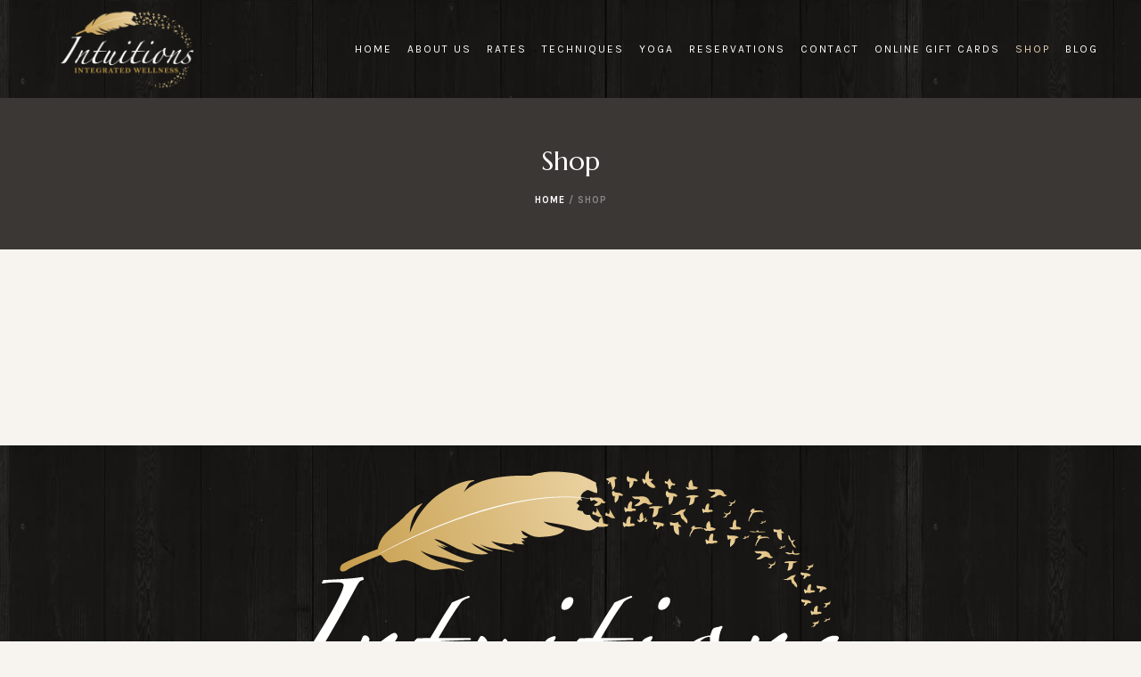

--- FILE ---
content_type: text/html; charset=UTF-8
request_url: https://intuitionsmassage.com/shop?add-to-cart=14377
body_size: 8539
content:
<!DOCTYPE html>
<html lang="en-US" class="cmsmasters_html">
<head>
<meta charset="UTF-8" />
<meta name="viewport" content="width=device-width, initial-scale=1, maximum-scale=1" />
<meta name="format-detection" content="telephone=no" />
<link rel="profile" href="https://gmpg.org/xfn/11" />
<link rel="pingback" href="https://intuitionsmassage.com/xmlrpc.php" />
<meta name='robots' content='index, follow, max-image-preview:large, max-snippet:-1, max-video-preview:-1' />

	<!-- This site is optimized with the Yoast SEO plugin v26.8 - https://yoast.com/product/yoast-seo-wordpress/ -->
	<title>Shop - Intuitions Integrated Wellness</title>
	<link rel="canonical" href="https://intuitionsmassage.com/shop" />
	<meta property="og:locale" content="en_US" />
	<meta property="og:type" content="article" />
	<meta property="og:title" content="Shop - Intuitions Integrated Wellness" />
	<meta property="og:url" content="https://intuitionsmassage.com/shop" />
	<meta property="og:site_name" content="Intuitions Integrated Wellness" />
	<meta name="twitter:card" content="summary_large_image" />
	<script type="application/ld+json" class="yoast-schema-graph">{"@context":"https://schema.org","@graph":[{"@type":"WebPage","@id":"https://intuitionsmassage.com/shop","url":"https://intuitionsmassage.com/shop","name":"Shop - Intuitions Integrated Wellness","isPartOf":{"@id":"https://intuitionsmassage.com/#website"},"datePublished":"2020-01-31T19:28:19+00:00","breadcrumb":{"@id":"https://intuitionsmassage.com/shop#breadcrumb"},"inLanguage":"en-US","potentialAction":[{"@type":"ReadAction","target":["https://intuitionsmassage.com/shop"]}]},{"@type":"BreadcrumbList","@id":"https://intuitionsmassage.com/shop#breadcrumb","itemListElement":[{"@type":"ListItem","position":1,"name":"Home","item":"https://intuitionsmassage.com/"},{"@type":"ListItem","position":2,"name":"Shop"}]},{"@type":"WebSite","@id":"https://intuitionsmassage.com/#website","url":"https://intuitionsmassage.com/","name":"Intuitions Integrated Wellness","description":"Relax, Unwind, &amp; Let Go","potentialAction":[{"@type":"SearchAction","target":{"@type":"EntryPoint","urlTemplate":"https://intuitionsmassage.com/?s={search_term_string}"},"query-input":{"@type":"PropertyValueSpecification","valueRequired":true,"valueName":"search_term_string"}}],"inLanguage":"en-US"}]}</script>
	<!-- / Yoast SEO plugin. -->


<link rel='dns-prefetch' href='//fonts.googleapis.com' />
<link rel="alternate" type="application/rss+xml" title="Intuitions Integrated Wellness &raquo; Feed" href="https://intuitionsmassage.com/feed" />
<link rel="alternate" type="application/rss+xml" title="Intuitions Integrated Wellness &raquo; Comments Feed" href="https://intuitionsmassage.com/comments/feed" />
<link rel="alternate" title="oEmbed (JSON)" type="application/json+oembed" href="https://intuitionsmassage.com/wp-json/oembed/1.0/embed?url=https%3A%2F%2Fintuitionsmassage.com%2Fshop" />
<link rel="alternate" title="oEmbed (XML)" type="text/xml+oembed" href="https://intuitionsmassage.com/wp-json/oembed/1.0/embed?url=https%3A%2F%2Fintuitionsmassage.com%2Fshop&#038;format=xml" />
<style id='wp-img-auto-sizes-contain-inline-css' type='text/css'>
img:is([sizes=auto i],[sizes^="auto," i]){contain-intrinsic-size:3000px 1500px}
/*# sourceURL=wp-img-auto-sizes-contain-inline-css */
</style>
<style id='wp-emoji-styles-inline-css' type='text/css'>

	img.wp-smiley, img.emoji {
		display: inline !important;
		border: none !important;
		box-shadow: none !important;
		height: 1em !important;
		width: 1em !important;
		margin: 0 0.07em !important;
		vertical-align: -0.1em !important;
		background: none !important;
		padding: 0 !important;
	}
/*# sourceURL=wp-emoji-styles-inline-css */
</style>
<link rel='stylesheet' id='ayvpp-style-css' href='https://intuitionsmassage.com/wp-content/plugins//automatic-video-posts/css/style.css?ver=4.0' type='text/css' media='all' />
<link rel='stylesheet' id='wpos-font-awesome-css' href='https://intuitionsmassage.com/wp-content/plugins/wp-testimonial-with-widget/assets/css/font-awesome.min.css?ver=3.5.6' type='text/css' media='all' />
<link rel='stylesheet' id='wpos-slick-style-css' href='https://intuitionsmassage.com/wp-content/plugins/wp-testimonial-with-widget/assets/css/slick.css?ver=3.5.6' type='text/css' media='all' />
<link rel='stylesheet' id='wtwp-public-css-css' href='https://intuitionsmassage.com/wp-content/plugins/wp-testimonial-with-widget/assets/css/wtwp-public.css?ver=3.5.6' type='text/css' media='all' />
<link rel='stylesheet' id='grw-public-main-css-css' href='https://intuitionsmassage.com/wp-content/plugins/widget-google-reviews/assets/css/public-main.css?ver=6.9.3' type='text/css' media='all' />
<link rel='stylesheet' id='luxury-spa-theme-style-css' href='https://intuitionsmassage.com/wp-content/themes/luxury-spa/style.css?ver=1.0.0' type='text/css' media='screen, print' />
<link rel='stylesheet' id='luxury-spa-style-css' href='https://intuitionsmassage.com/wp-content/themes/luxury-spa/theme-framework/theme-style/css/style.css?ver=1.0.0' type='text/css' media='screen, print' />
<style id='luxury-spa-style-inline-css' type='text/css'>

	.header_mid .header_mid_inner .logo_wrap {
		width : 235px;
	}

	.header_mid_inner .logo img.logo_retina {
		width : 450px;
	}


		.headline_aligner, 
		.cmsmasters_breadcrumbs_aligner {
			min-height:170px;
		}
		

	.header_top {
		height : 45px;
	}
	
	.header_mid {
		height : 110px;
	}
	
	.header_bot {
		height : 60px;
	}
	
	#page.cmsmasters_heading_after_header #middle, 
	#page.cmsmasters_heading_under_header #middle .headline .headline_outer {
		padding-top : 110px;
	}
	
	#page.cmsmasters_heading_after_header.enable_header_top #middle, 
	#page.cmsmasters_heading_under_header.enable_header_top #middle .headline .headline_outer {
		padding-top : 155px;
	}
	
	#page.cmsmasters_heading_after_header.enable_header_bottom #middle, 
	#page.cmsmasters_heading_under_header.enable_header_bottom #middle .headline .headline_outer {
		padding-top : 170px;
	}
	
	#page.cmsmasters_heading_after_header.enable_header_top.enable_header_bottom #middle, 
	#page.cmsmasters_heading_under_header.enable_header_top.enable_header_bottom #middle .headline .headline_outer {
		padding-top : 215px;
	}
	
	@media only screen and (max-width: 1024px) {
		.header_top,
		.header_mid,
		.header_bot {
			height : auto;
		}
		
		.header_mid .header_mid_inner > div {
			height : 110px;
		}
		
		.header_bot .header_bot_inner > div {
			height : 60px;
		}
		
		#page.cmsmasters_heading_after_header #middle, 
		#page.cmsmasters_heading_under_header #middle .headline .headline_outer, 
		#page.cmsmasters_heading_after_header.enable_header_top #middle, 
		#page.cmsmasters_heading_under_header.enable_header_top #middle .headline .headline_outer, 
		#page.cmsmasters_heading_after_header.enable_header_bottom #middle, 
		#page.cmsmasters_heading_under_header.enable_header_bottom #middle .headline .headline_outer, 
		#page.cmsmasters_heading_after_header.enable_header_top.enable_header_bottom #middle, 
		#page.cmsmasters_heading_under_header.enable_header_top.enable_header_bottom #middle .headline .headline_outer {
			padding-top : 0 !important;
		}
	}
	
	@media only screen and (max-width: 768px) {
		.header_mid .header_mid_inner > div, 
		.header_bot .header_bot_inner > div {
			height:auto;
		}
	}

/*# sourceURL=luxury-spa-style-inline-css */
</style>
<link rel='stylesheet' id='luxury-spa-adaptive-css' href='https://intuitionsmassage.com/wp-content/themes/luxury-spa/theme-framework/theme-style/css/adaptive.css?ver=1.0.0' type='text/css' media='screen, print' />
<link rel='stylesheet' id='luxury-spa-retina-css' href='https://intuitionsmassage.com/wp-content/themes/luxury-spa/theme-framework/theme-style/css/retina.css?ver=1.0.0' type='text/css' media='screen' />
<link rel='stylesheet' id='luxury-spa-icons-css' href='https://intuitionsmassage.com/wp-content/themes/luxury-spa/css/fontello.css?ver=1.0.0' type='text/css' media='screen' />
<link rel='stylesheet' id='luxury-spa-icons-custom-css' href='https://intuitionsmassage.com/wp-content/themes/luxury-spa/theme-vars/theme-style/css/fontello-custom.css?ver=1.0.0' type='text/css' media='screen' />
<link rel='stylesheet' id='animate-css' href='https://intuitionsmassage.com/wp-content/themes/luxury-spa/css/animate.css?ver=1.0.0' type='text/css' media='screen' />
<link rel='stylesheet' id='ilightbox-css' href='https://intuitionsmassage.com/wp-content/themes/luxury-spa/css/ilightbox.css?ver=2.2.0' type='text/css' media='screen' />
<link rel='stylesheet' id='ilightbox-skin-dark-css' href='https://intuitionsmassage.com/wp-content/themes/luxury-spa/css/ilightbox-skins/dark-skin.css?ver=2.2.0' type='text/css' media='screen' />
<link rel='stylesheet' id='luxury-spa-fonts-schemes-css' href='https://intuitionsmassage.com/wp-content/uploads/cmsmasters_styles/luxury-spa.css?ver=1.0.0' type='text/css' media='screen' />
<link rel='stylesheet' id='google-fonts-css' href='//fonts.googleapis.com/css?family=Roboto%3A300%2C300italic%2C400%2C400italic%2C500%2C500italic%2C700%2C700italic%7CKarla%3A400%2C700%7CMarcellus&#038;ver=6.9' type='text/css' media='all' />
<link rel='stylesheet' id='luxury-spa-theme-vars-style-css' href='https://intuitionsmassage.com/wp-content/themes/luxury-spa/theme-vars/theme-style/css/vars-style.css?ver=1.0.0' type='text/css' media='screen, print' />
<link rel='stylesheet' id='luxury-spa-gutenberg-frontend-style-css' href='https://intuitionsmassage.com/wp-content/themes/luxury-spa/gutenberg/cmsmasters-framework/theme-style/css/frontend-style.css?ver=1.0.0' type='text/css' media='screen' />
<link rel='stylesheet' id='luxury-spa-child-style-css' href='https://intuitionsmassage.com/wp-content/themes/luxury-spa-child/style.css?ver=1.0.01' type='text/css' media='screen, print' />
<script type="text/javascript" src="https://intuitionsmassage.com/wp-includes/js/jquery/jquery.min.js?ver=3.7.1" id="jquery-core-js"></script>
<script type="text/javascript" src="https://intuitionsmassage.com/wp-includes/js/jquery/jquery-migrate.min.js?ver=3.4.1" id="jquery-migrate-js"></script>
<script type="text/javascript" src="//intuitionsmassage.com/wp-content/plugins/revslider/sr6/assets/js/rbtools.min.js?ver=6.7.15" async id="tp-tools-js"></script>
<script type="text/javascript" src="//intuitionsmassage.com/wp-content/plugins/revslider/sr6/assets/js/rs6.min.js?ver=6.7.15" async id="revmin-js"></script>
<script type="text/javascript" defer="defer" src="https://intuitionsmassage.com/wp-content/plugins/widget-google-reviews/assets/js/public-main.js?ver=6.9.3" id="grw-public-main-js-js"></script>
<script type="text/javascript" src="https://intuitionsmassage.com/wp-content/themes/luxury-spa/js/debounced-resize.min.js?ver=1.0.0" id="debounced-resize-js"></script>
<script type="text/javascript" src="https://intuitionsmassage.com/wp-content/themes/luxury-spa/js/modernizr.min.js?ver=1.0.0" id="modernizr-js"></script>
<script type="text/javascript" src="https://intuitionsmassage.com/wp-content/themes/luxury-spa/js/respond.min.js?ver=1.0.0" id="respond-js"></script>
<script type="text/javascript" src="https://intuitionsmassage.com/wp-content/themes/luxury-spa/js/jquery.iLightBox.min.js?ver=2.2.0" id="iLightBox-js"></script>
<link rel="https://api.w.org/" href="https://intuitionsmassage.com/wp-json/" /><link rel="alternate" title="JSON" type="application/json" href="https://intuitionsmassage.com/wp-json/wp/v2/pages/14337" /><link rel="EditURI" type="application/rsd+xml" title="RSD" href="https://intuitionsmassage.com/xmlrpc.php?rsd" />
<link rel='shortlink' href='https://intuitionsmassage.com/?p=14337' />
<meta name="generator" content="Powered by Slider Revolution 6.7.15 - responsive, Mobile-Friendly Slider Plugin for WordPress with comfortable drag and drop interface." />
<link rel="icon" href="https://sites-intuitions.s3.amazonaws.com/wp-content/uploads/2020/04/03165318/favicon-70x70.png" sizes="32x32" />
<link rel="icon" href="https://sites-intuitions.s3.amazonaws.com/wp-content/uploads/2020/04/03165318/favicon-300x300.png" sizes="192x192" />
<link rel="apple-touch-icon" href="https://sites-intuitions.s3.amazonaws.com/wp-content/uploads/2020/04/03165318/favicon-300x300.png" />
<meta name="msapplication-TileImage" content="https://sites-intuitions.s3.amazonaws.com/wp-content/uploads/2020/04/03165318/favicon-300x300.png" />
<script>function setREVStartSize(e){
			//window.requestAnimationFrame(function() {
				window.RSIW = window.RSIW===undefined ? window.innerWidth : window.RSIW;
				window.RSIH = window.RSIH===undefined ? window.innerHeight : window.RSIH;
				try {
					var pw = document.getElementById(e.c).parentNode.offsetWidth,
						newh;
					pw = pw===0 || isNaN(pw) || (e.l=="fullwidth" || e.layout=="fullwidth") ? window.RSIW : pw;
					e.tabw = e.tabw===undefined ? 0 : parseInt(e.tabw);
					e.thumbw = e.thumbw===undefined ? 0 : parseInt(e.thumbw);
					e.tabh = e.tabh===undefined ? 0 : parseInt(e.tabh);
					e.thumbh = e.thumbh===undefined ? 0 : parseInt(e.thumbh);
					e.tabhide = e.tabhide===undefined ? 0 : parseInt(e.tabhide);
					e.thumbhide = e.thumbhide===undefined ? 0 : parseInt(e.thumbhide);
					e.mh = e.mh===undefined || e.mh=="" || e.mh==="auto" ? 0 : parseInt(e.mh,0);
					if(e.layout==="fullscreen" || e.l==="fullscreen")
						newh = Math.max(e.mh,window.RSIH);
					else{
						e.gw = Array.isArray(e.gw) ? e.gw : [e.gw];
						for (var i in e.rl) if (e.gw[i]===undefined || e.gw[i]===0) e.gw[i] = e.gw[i-1];
						e.gh = e.el===undefined || e.el==="" || (Array.isArray(e.el) && e.el.length==0)? e.gh : e.el;
						e.gh = Array.isArray(e.gh) ? e.gh : [e.gh];
						for (var i in e.rl) if (e.gh[i]===undefined || e.gh[i]===0) e.gh[i] = e.gh[i-1];
											
						var nl = new Array(e.rl.length),
							ix = 0,
							sl;
						e.tabw = e.tabhide>=pw ? 0 : e.tabw;
						e.thumbw = e.thumbhide>=pw ? 0 : e.thumbw;
						e.tabh = e.tabhide>=pw ? 0 : e.tabh;
						e.thumbh = e.thumbhide>=pw ? 0 : e.thumbh;
						for (var i in e.rl) nl[i] = e.rl[i]<window.RSIW ? 0 : e.rl[i];
						sl = nl[0];
						for (var i in nl) if (sl>nl[i] && nl[i]>0) { sl = nl[i]; ix=i;}
						var m = pw>(e.gw[ix]+e.tabw+e.thumbw) ? 1 : (pw-(e.tabw+e.thumbw)) / (e.gw[ix]);
						newh =  (e.gh[ix] * m) + (e.tabh + e.thumbh);
					}
					var el = document.getElementById(e.c);
					if (el!==null && el) el.style.height = newh+"px";
					el = document.getElementById(e.c+"_wrapper");
					if (el!==null && el) {
						el.style.height = newh+"px";
						el.style.display = "block";
					}
				} catch(e){
					console.log("Failure at Presize of Slider:" + e)
				}
			//});
		  };</script>
		<style type="text/css" id="wp-custom-css">
			#cmsmasters_fb_xyzpdq
 {
    padding-top: 90px;
    padding-bottom: 110px;
    background-image: url(https://sites-intuitions.s3.amazonaws.com/wp-content/uploads/2026/01/07171114/massage-9786963_1280.jpg);
    background-position: center center;
    background-repeat: no-repeat;
    background-attachment: scroll;
    background-size: cover;
}		</style>
		<link rel='stylesheet' id='rs-plugin-settings-css' href='//intuitionsmassage.com/wp-content/plugins/revslider/sr6/assets/css/rs6.css?ver=6.7.15' type='text/css' media='all' />
<style id='rs-plugin-settings-inline-css' type='text/css'>
#rs-demo-id {}
/*# sourceURL=rs-plugin-settings-inline-css */
</style>
</head>
<body class="wp-singular page-template-default page page-id-14337 page-parent wp-theme-luxury-spa wp-child-theme-luxury-spa-child">


<!-- Start Page -->
<div id="page" class="chrome_only cmsmasters_liquid fixed_header enable_header_default cmsmasters_heading_under_header hfeed site">

<!-- Start Main -->
<div id="main">

<!-- Start Header -->
<header id="header">
	<div class="header_mid" data-height="110"><div class="header_mid_outer"><div class="header_mid_inner"><div class="logo_wrap"><a href="https://intuitionsmassage.com/" title="Intuitions Integrated Wellness" class="logo">
	<img src="https://sites-intuitions.s3.amazonaws.com/wp-content/uploads/2019/11/07030830/logo.png" alt="Intuitions Integrated Wellness" /><img class="logo_retina" src="https://sites-intuitions.s3.amazonaws.com/wp-content/uploads/2019/11/07030830/logo.png" alt="Intuitions Integrated Wellness" width="450" height="210" /></a>
</div><div class="resp_mid_nav_wrap"><div class="resp_mid_nav_outer"><a class="responsive_nav resp_mid_nav cmsmasters_theme_icon_resp_nav" href="javascript:void(0)"></a></div></div><!-- Start Navigation --><div class="mid_nav_wrap"><nav><div class="menu-main-container"><ul id="navigation" class="mid_nav navigation"><li id="menu-item-30" class="menu-item menu-item-type-custom menu-item-object-custom menu-item-home menu-item-30 menu-item-depth-0"><a href="http://intuitionsmassage.com/"><span class="nav_item_wrap"><span class="nav_title">Home</span></span></a></li>
<li id="menu-item-31" class="menu-item menu-item-type-post_type menu-item-object-page menu-item-has-children menu-item-31 menu-item-depth-0"><a href="https://intuitionsmassage.com/about-us"><span class="nav_item_wrap"><span class="nav_title">About Us</span></span></a>
<ul class="sub-menu">
	<li id="menu-item-35" class="menu-item menu-item-type-post_type menu-item-object-page menu-item-35 menu-item-depth-1"><a href="https://intuitionsmassage.com/our-staff"><span class="nav_item_wrap"><span class="nav_title">Our Staff</span></span></a>	</li>
	<li id="menu-item-38" class="menu-item menu-item-type-post_type menu-item-object-page menu-item-38 menu-item-depth-1"><a href="https://intuitionsmassage.com/why-massage"><span class="nav_item_wrap"><span class="nav_title">Why Massage?</span></span></a>	</li>
	<li id="menu-item-14096" class="menu-item menu-item-type-post_type menu-item-object-page menu-item-14096 menu-item-depth-1"><a href="https://intuitionsmassage.com/why-essential-oils"><span class="nav_item_wrap"><span class="nav_title">Why essential oils?</span></span></a>	</li>
	<li id="menu-item-74" class="menu-item menu-item-type-taxonomy menu-item-object-category menu-item-74 menu-item-depth-1"><a href="https://intuitionsmassage.com/category/blog"><span class="nav_item_wrap"><span class="nav_title">Blog</span></span></a>	</li>
	<li id="menu-item-110" class="menu-item menu-item-type-post_type menu-item-object-page menu-item-110 menu-item-depth-1"><a href="https://intuitionsmassage.com/policy"><span class="nav_item_wrap"><span class="nav_title">Policy</span></span></a>	</li>
	<li id="menu-item-14319" class="menu-item menu-item-type-post_type menu-item-object-page menu-item-14319 menu-item-depth-1"><a href="https://intuitionsmassage.com/testimonials"><span class="nav_item_wrap"><span class="nav_title">Testimonials</span></span></a>	</li>
</ul>
</li>
<li id="menu-item-36" class="menu-item menu-item-type-post_type menu-item-object-page menu-item-36 menu-item-depth-0"><a href="https://intuitionsmassage.com/rates"><span class="nav_item_wrap"><span class="nav_title">Rates</span></span></a></li>
<li id="menu-item-13851" class="menu-item menu-item-type-post_type menu-item-object-page menu-item-13851 menu-item-depth-0"><a href="https://intuitionsmassage.com/techniques"><span class="nav_item_wrap"><span class="nav_title">Techniques</span></span></a></li>
<li id="menu-item-14228" class="menu-item menu-item-type-post_type menu-item-object-page menu-item-has-children menu-item-14228 menu-item-depth-0"><a href="https://intuitionsmassage.com/yoga"><span class="nav_item_wrap"><span class="nav_title">Yoga</span></span></a>
<ul class="sub-menu">
	<li id="menu-item-17769" class="menu-item menu-item-type-custom menu-item-object-custom menu-item-17769 menu-item-depth-1"><a href="https://intuitionsmassage.com/product-category/yoga"><span class="nav_item_wrap"><span class="nav_title">YOGA prepay</span></span></a>	</li>
</ul>
</li>
<li id="menu-item-491" class="menu-item menu-item-type-custom menu-item-object-custom menu-item-has-children menu-item-491 menu-item-depth-0"><a target="_blank" href="https://www.massagebook.com/biz/intuitions#services"><span class="nav_item_wrap"><span class="nav_title">Reservations</span></span></a>
<ul class="sub-menu">
	<li id="menu-item-14549" class="menu-item menu-item-type-post_type menu-item-object-page menu-item-14549 menu-item-depth-1"><a href="https://intuitionsmassage.com/contact-us/request-an-appointment"><span class="nav_item_wrap"><span class="nav_title">Request an Appointment</span></span></a>	</li>
</ul>
</li>
<li id="menu-item-33" class="menu-item menu-item-type-post_type menu-item-object-page menu-item-has-children menu-item-33 menu-item-depth-0"><a href="https://intuitionsmassage.com/contact-us"><span class="nav_item_wrap"><span class="nav_title">Contact</span></span></a>
<ul class="sub-menu">
	<li id="menu-item-34" class="menu-item menu-item-type-post_type menu-item-object-page menu-item-34 menu-item-depth-1"><a href="https://intuitionsmassage.com/directions"><span class="nav_item_wrap"><span class="nav_title">Directions</span></span></a>	</li>
</ul>
</li>
<li id="menu-item-14208" class="menu-item menu-item-type-custom menu-item-object-custom menu-item-has-children menu-item-14208 menu-item-depth-0"><a target="_blank" href="https://squareup.com/gift/MJZKA14C40TD9/order"><span class="nav_item_wrap"><span class="nav_title">Online Gift Cards</span></span></a>
<ul class="sub-menu">
	<li id="menu-item-18130" class="menu-item menu-item-type-custom menu-item-object-custom menu-item-18130 menu-item-depth-1"><a target="_blank" href="https://squareup.com/gift/MJZKA14C40TD9/check-balance"><span class="nav_item_wrap"><span class="nav_title">Online Gift Card Balance</span></span></a>	</li>
	<li id="menu-item-17694" class="menu-item menu-item-type-custom menu-item-object-custom menu-item-17694 menu-item-depth-1"><a target="_blank" href="https://squareup.com/gift/MJZKA14C40TD9/check-balance"><span class="nav_item_wrap"><span class="nav_title">Plastic Gift Card Balance</span></span></a>	</li>
</ul>
</li>
<li id="menu-item-14437" class="menu-item menu-item-type-post_type menu-item-object-page current-menu-item page_item page-item-14337 current_page_item menu-item-has-children menu-item-14437 menu-item-depth-0"><a href="https://intuitionsmassage.com/shop"><span class="nav_item_wrap"><span class="nav_title">Shop</span></span></a>
<ul class="sub-menu">
	<li id="menu-item-18150" class="menu-item menu-item-type-custom menu-item-object-custom menu-item-18150 menu-item-depth-1"><a href="https://linktr.ee/intuitionsintegratedwellness"><span class="nav_item_wrap"><span class="nav_title">Dawn&#8217;s Favorite Products</span></span></a>	</li>
	<li id="menu-item-14469" class="menu-item menu-item-type-post_type menu-item-object-page menu-item-14469 menu-item-depth-1"><a href="https://intuitionsmassage.com/shop/magnitude-jewelry"><span class="nav_item_wrap"><span class="nav_title">Magnitude Jewelry</span></span></a>	</li>
	<li id="menu-item-17768" class="menu-item menu-item-type-custom menu-item-object-custom menu-item-17768 menu-item-depth-1"><a href="https://intuitionsmassage.com/product-category/yoga"><span class="nav_item_wrap"><span class="nav_title">YOGA prepay</span></span></a>	</li>
</ul>
</li>
<li id="menu-item-14521" class="menu-item menu-item-type-taxonomy menu-item-object-category menu-item-14521 menu-item-depth-0"><a href="https://intuitionsmassage.com/category/blog"><span class="nav_item_wrap"><span class="nav_title">Blog</span></span></a></li>
</ul></div></nav></div><!-- Finish Navigation --></div></div></div></header>
<!-- Finish Header -->


<!-- Start Middle -->
<div id="middle">
<div class="headline cmsmasters_color_scheme_first">
				<div class="headline_outer">
					<div class="headline_color"></div><div class="headline_inner align_center">
					<div class="headline_aligner"></div><div class="headline_text"><h1 class="entry-title">Shop</h1><div class="cmsmasters_breadcrumbs"><div class="cmsmasters_breadcrumbs_aligner"></div><div class="cmsmasters_breadcrumbs_inner"><a href="https://intuitionsmassage.com/" class="cms_home">Home</a>
	<span class="breadcrumbs_sep"> / </span>
	<span>Shop</span></div></div></div></div></div>
			</div><div class="middle_inner">
<div class="content_wrap fullwidth">

<!-- Start Content -->
<div class="middle_content entry"><div class="cl"></div></div>
<!-- Finish Content -->



		</div>
	</div>
</div>
<!-- Finish Middle -->
<a href="javascript:void(0)" id="slide_top" class="cmsmasters_theme_icon_slide_top"><span></span></a>
</div>
<!-- Finish Main -->

<!-- Start Footer -->
<footer id="footer">
	<div class="footer cmsmasters_color_scheme_footer cmsmasters_footer_default">
	<div class="footer_inner">
		<div class="footer_logo_wrap"><a href="https://intuitionsmassage.com/" title="Intuitions Integrated Wellness" class="footer_logo">
	<img src="https://sites-intuitions.s3.amazonaws.com/wp-content/uploads/2019/11/07030830/logo.png" alt="Intuitions Integrated Wellness" /><img class="footer_logo_retina" src="https://sites-intuitions.s3.amazonaws.com/wp-content/uploads/2019/11/07030830/logo.png" alt="Intuitions Integrated Wellness" width="450" height="210" /></a>
</div><div class="footer_custom_html_wrap"><div class="footer_custom_html">1633 North 26th Street, Allentown, PA 18104<br />
<a href="mailto:dawn@intuitionsmassage.com">dawn@intuitionsmassage.com</a><br />
610-554-1278</div></div>
<div class="social_wrap">
	<div class="social_wrap_inner">
		<ul>
				<li>
					<a href="https://www.facebook.com/intuitionsintegratedwellness" class="cmsmasters_social_icon cmsmasters_social_icon_1 cmsmasters-icon-custom-facebook-6" title="Facebook" target="_blank"></a>
				</li>
				<li>
					<a href="https://www.instagram.com/intuitionsintegratedwellness/" class="cmsmasters_social_icon cmsmasters_social_icon_2 cmsmasters-icon-custom-linkedin-5" title="Instagram" target="_blank"></a>
				</li>
				<li>
					<a href="https://www.youtube.com/channel/UCWSEQ9ohb_wZkoSETpUZURw" class="cmsmasters_social_icon cmsmasters_social_icon_3 cmsmasters-icon-youtube" title="YouTube" target="_blank"></a>
				</li>
		</ul>
	</div>
</div>		<span class="footer_copyright copyright">
			Intuitions Massage 2018 | All Rights Reserved		</span>
	</div>
</div></footer>
<!-- Finish Footer -->

</div>
<span class="cmsmasters_responsive_width"></span>
<!-- Finish Page -->


		<script>
			window.RS_MODULES = window.RS_MODULES || {};
			window.RS_MODULES.modules = window.RS_MODULES.modules || {};
			window.RS_MODULES.waiting = window.RS_MODULES.waiting || [];
			window.RS_MODULES.defered = false;
			window.RS_MODULES.moduleWaiting = window.RS_MODULES.moduleWaiting || {};
			window.RS_MODULES.type = 'compiled';
		</script>
		<script type="speculationrules">
{"prefetch":[{"source":"document","where":{"and":[{"href_matches":"/*"},{"not":{"href_matches":["/wp-*.php","/wp-admin/*","/wp-content/uploads/*","/wp-content/*","/wp-content/plugins/*","/wp-content/themes/luxury-spa-child/*","/wp-content/themes/luxury-spa/*","/*\\?(.+)"]}},{"not":{"selector_matches":"a[rel~=\"nofollow\"]"}},{"not":{"selector_matches":".no-prefetch, .no-prefetch a"}}]},"eagerness":"conservative"}]}
</script>
<script type="text/javascript" src="https://intuitionsmassage.com/wp-content/plugins//automatic-video-posts/js/scripts.js?ver=1.0" id="ayvpp-scripts-js"></script>
<script type="text/javascript" src="https://intuitionsmassage.com/wp-content/plugins/cmsmasters-mega-menu/js/jquery.megaMenu.js?ver=1.2.9" id="megamenu-js"></script>
<script type="text/javascript" src="https://intuitionsmassage.com/wp-content/themes/luxury-spa/js/cmsmasters-hover-slider.min.js?ver=1.0.0" id="cmsmasters-hover-slider-js"></script>
<script type="text/javascript" src="https://intuitionsmassage.com/wp-content/plugins//automatic-video-posts/js/jquery.easing.js?ver=1.3" id="easing-js"></script>
<script type="text/javascript" src="https://intuitionsmassage.com/wp-content/themes/luxury-spa/js/easy-pie-chart.min.js?ver=1.0.0" id="easy-pie-chart-js"></script>
<script type="text/javascript" src="https://intuitionsmassage.com/wp-content/themes/luxury-spa/js/mousewheel.min.js?ver=1.0.0" id="mousewheel-js"></script>
<script type="text/javascript" src="https://intuitionsmassage.com/wp-content/themes/luxury-spa/js/owlcarousel.min.js?ver=1.0.0" id="owlcarousel-js"></script>
<script type="text/javascript" src="https://intuitionsmassage.com/wp-includes/js/imagesloaded.min.js?ver=5.0.0" id="imagesloaded-js"></script>
<script type="text/javascript" src="https://intuitionsmassage.com/wp-content/themes/luxury-spa/js/request-animation-frame.min.js?ver=1.0.0" id="request-animation-frame-js"></script>
<script type="text/javascript" src="https://intuitionsmassage.com/wp-content/themes/luxury-spa/js/scrollspy.js?ver=1.0.0" id="scrollspy-js"></script>
<script type="text/javascript" src="https://intuitionsmassage.com/wp-content/themes/luxury-spa/js/scroll-to.min.js?ver=1.0.0" id="scroll-to-js"></script>
<script type="text/javascript" src="https://intuitionsmassage.com/wp-content/themes/luxury-spa/js/stellar.min.js?ver=1.0.0" id="stellar-js"></script>
<script type="text/javascript" src="https://intuitionsmassage.com/wp-content/themes/luxury-spa/js/waypoints.min.js?ver=1.0.0" id="waypoints-js"></script>
<script type="text/javascript" id="luxury-spa-script-js-extra">
/* <![CDATA[ */
var cmsmasters_script = {"theme_url":"https://intuitionsmassage.com/wp-content/themes/luxury-spa","site_url":"https://intuitionsmassage.com/","ajaxurl":"https://intuitionsmassage.com/wp-admin/admin-ajax.php","nonce_ajax_like":"f82b5bad2f","nonce_ajax_view":"083269d7a3","project_puzzle_proportion":"1","gmap_api_key":"AIzaSyBPQ6SuIHkiEbdk55g1sfz9AbAjk3J-7FI","gmap_api_key_notice":"Please add your Google Maps API key","gmap_api_key_notice_link":"read more how","primary_color":"#b8a48d","ilightbox_skin":"dark","ilightbox_path":"vertical","ilightbox_infinite":"0","ilightbox_aspect_ratio":"1","ilightbox_mobile_optimizer":"1","ilightbox_max_scale":"1","ilightbox_min_scale":"0.2","ilightbox_inner_toolbar":"0","ilightbox_smart_recognition":"0","ilightbox_fullscreen_one_slide":"0","ilightbox_fullscreen_viewport":"center","ilightbox_controls_toolbar":"1","ilightbox_controls_arrows":"0","ilightbox_controls_fullscreen":"1","ilightbox_controls_thumbnail":"1","ilightbox_controls_keyboard":"1","ilightbox_controls_mousewheel":"1","ilightbox_controls_swipe":"1","ilightbox_controls_slideshow":"0","ilightbox_close_text":"Close","ilightbox_enter_fullscreen_text":"Enter Fullscreen (Shift+Enter)","ilightbox_exit_fullscreen_text":"Exit Fullscreen (Shift+Enter)","ilightbox_slideshow_text":"Slideshow","ilightbox_next_text":"Next","ilightbox_previous_text":"Previous","ilightbox_load_image_error":"An error occurred when trying to load photo.","ilightbox_load_contents_error":"An error occurred when trying to load contents.","ilightbox_missing_plugin_error":"The content your are attempting to view requires the \u003Ca href='{pluginspage}' target='_blank'\u003E{type} plugin\u003C\\/a\u003E."};
//# sourceURL=luxury-spa-script-js-extra
/* ]]> */
</script>
<script type="text/javascript" src="https://intuitionsmassage.com/wp-content/themes/luxury-spa/js/jquery.script.js?ver=1.0.0" id="luxury-spa-script-js"></script>
<script type="text/javascript" id="luxury-spa-theme-script-js-extra">
/* <![CDATA[ */
var cmsmasters_theme_script = {"primary_color":"#b8a48d"};
//# sourceURL=luxury-spa-theme-script-js-extra
/* ]]> */
</script>
<script type="text/javascript" src="https://intuitionsmassage.com/wp-content/themes/luxury-spa/theme-framework/theme-style/js/jquery.theme-script.js?ver=1.0.0" id="luxury-spa-theme-script-js"></script>
<script type="text/javascript" src="https://intuitionsmassage.com/wp-content/themes/luxury-spa/js/jquery.tweet.min.js?ver=1.3.1" id="twitter-js"></script>
<script type="text/javascript" src="https://intuitionsmassage.com/wp-content/themes/luxury-spa/js/smooth-sticky.min.js?ver=1.0.2" id="smooth-sticky-js"></script>
<script type="text/javascript" src="https://intuitionsmassage.com/wp-includes/js/comment-reply.min.js?ver=6.9" id="comment-reply-js" async="async" data-wp-strategy="async" fetchpriority="low"></script>
<script id="wp-emoji-settings" type="application/json">
{"baseUrl":"https://s.w.org/images/core/emoji/17.0.2/72x72/","ext":".png","svgUrl":"https://s.w.org/images/core/emoji/17.0.2/svg/","svgExt":".svg","source":{"concatemoji":"https://intuitionsmassage.com/wp-includes/js/wp-emoji-release.min.js?ver=6.9"}}
</script>
<script type="module">
/* <![CDATA[ */
/*! This file is auto-generated */
const a=JSON.parse(document.getElementById("wp-emoji-settings").textContent),o=(window._wpemojiSettings=a,"wpEmojiSettingsSupports"),s=["flag","emoji"];function i(e){try{var t={supportTests:e,timestamp:(new Date).valueOf()};sessionStorage.setItem(o,JSON.stringify(t))}catch(e){}}function c(e,t,n){e.clearRect(0,0,e.canvas.width,e.canvas.height),e.fillText(t,0,0);t=new Uint32Array(e.getImageData(0,0,e.canvas.width,e.canvas.height).data);e.clearRect(0,0,e.canvas.width,e.canvas.height),e.fillText(n,0,0);const a=new Uint32Array(e.getImageData(0,0,e.canvas.width,e.canvas.height).data);return t.every((e,t)=>e===a[t])}function p(e,t){e.clearRect(0,0,e.canvas.width,e.canvas.height),e.fillText(t,0,0);var n=e.getImageData(16,16,1,1);for(let e=0;e<n.data.length;e++)if(0!==n.data[e])return!1;return!0}function u(e,t,n,a){switch(t){case"flag":return n(e,"\ud83c\udff3\ufe0f\u200d\u26a7\ufe0f","\ud83c\udff3\ufe0f\u200b\u26a7\ufe0f")?!1:!n(e,"\ud83c\udde8\ud83c\uddf6","\ud83c\udde8\u200b\ud83c\uddf6")&&!n(e,"\ud83c\udff4\udb40\udc67\udb40\udc62\udb40\udc65\udb40\udc6e\udb40\udc67\udb40\udc7f","\ud83c\udff4\u200b\udb40\udc67\u200b\udb40\udc62\u200b\udb40\udc65\u200b\udb40\udc6e\u200b\udb40\udc67\u200b\udb40\udc7f");case"emoji":return!a(e,"\ud83e\u1fac8")}return!1}function f(e,t,n,a){let r;const o=(r="undefined"!=typeof WorkerGlobalScope&&self instanceof WorkerGlobalScope?new OffscreenCanvas(300,150):document.createElement("canvas")).getContext("2d",{willReadFrequently:!0}),s=(o.textBaseline="top",o.font="600 32px Arial",{});return e.forEach(e=>{s[e]=t(o,e,n,a)}),s}function r(e){var t=document.createElement("script");t.src=e,t.defer=!0,document.head.appendChild(t)}a.supports={everything:!0,everythingExceptFlag:!0},new Promise(t=>{let n=function(){try{var e=JSON.parse(sessionStorage.getItem(o));if("object"==typeof e&&"number"==typeof e.timestamp&&(new Date).valueOf()<e.timestamp+604800&&"object"==typeof e.supportTests)return e.supportTests}catch(e){}return null}();if(!n){if("undefined"!=typeof Worker&&"undefined"!=typeof OffscreenCanvas&&"undefined"!=typeof URL&&URL.createObjectURL&&"undefined"!=typeof Blob)try{var e="postMessage("+f.toString()+"("+[JSON.stringify(s),u.toString(),c.toString(),p.toString()].join(",")+"));",a=new Blob([e],{type:"text/javascript"});const r=new Worker(URL.createObjectURL(a),{name:"wpTestEmojiSupports"});return void(r.onmessage=e=>{i(n=e.data),r.terminate(),t(n)})}catch(e){}i(n=f(s,u,c,p))}t(n)}).then(e=>{for(const n in e)a.supports[n]=e[n],a.supports.everything=a.supports.everything&&a.supports[n],"flag"!==n&&(a.supports.everythingExceptFlag=a.supports.everythingExceptFlag&&a.supports[n]);var t;a.supports.everythingExceptFlag=a.supports.everythingExceptFlag&&!a.supports.flag,a.supports.everything||((t=a.source||{}).concatemoji?r(t.concatemoji):t.wpemoji&&t.twemoji&&(r(t.twemoji),r(t.wpemoji)))});
//# sourceURL=https://intuitionsmassage.com/wp-includes/js/wp-emoji-loader.min.js
/* ]]> */
</script>
<script defer src="https://static.cloudflareinsights.com/beacon.min.js/vcd15cbe7772f49c399c6a5babf22c1241717689176015" integrity="sha512-ZpsOmlRQV6y907TI0dKBHq9Md29nnaEIPlkf84rnaERnq6zvWvPUqr2ft8M1aS28oN72PdrCzSjY4U6VaAw1EQ==" data-cf-beacon='{"version":"2024.11.0","token":"cb2fe9a89b6f4379b449f7443beef306","r":1,"server_timing":{"name":{"cfCacheStatus":true,"cfEdge":true,"cfExtPri":true,"cfL4":true,"cfOrigin":true,"cfSpeedBrain":true},"location_startswith":null}}' crossorigin="anonymous"></script>
</body>
</html>


--- FILE ---
content_type: text/css
request_url: https://intuitionsmassage.com/wp-content/themes/luxury-spa-child/style.css?ver=1.0.01
body_size: 1261
content:
/*
Theme Name: Luxury Spa Child
Theme URI: http://cmsmasters.net/luxury-spa-child/
Author: cmsmasters
Author URI: http://cmsmasters.net/
Description: Luxury Spa Child Theme
Template: luxury-spa
Version: 1.0.0
License:
License URI:
Text Domain: luxury-spa-child
Tags: one-column, two-columns, three-columns, four-columns, left-sidebar, right-sidebar, custom-background, custom-colors, custom-header, custom-menu, editor-style, featured-image-header, featured-images, flexible-header, full-width-template, microformats, post-formats, rtl-language-support, sticky-post, theme-options, threaded-comments, translation-ready
*/

.cmsmasters_archive { padding-bottom:100px !important; }
#middle, #cmsmasters_row_2dy5yi1wv { padding-bottom:60px !important; }
.home #middle { padding-bottom:0 !important; }

.header_mid, .cmsmasters_row_overlay, .footer { background:#1f1e1d url('https://s3.amazonaws.com/sites-intuitions/wp-content/uploads/2018/12/03175739/wood.jpg') repeat 0 0; }

.banner { height:350px;background-repeat:no-repeat;background-position:center center;background-size:cover; }

.middle_inner ul { margin-left:20px;padding-left:20px; }
.middle_inner ul > li { position:relative;padding:0;margin-bottom:20px; }
.middle_inner ul > li:before { position:absolute;top:10px;left:-20px;margin:0; }

.cmsmasters_pricing_item_header { box-shadow:2px 2px 4px rgba(0,0,0,0.1);-moz-box-shadow:2px 2px 4px rgba(0,0,0,0.1);-webkit-box-shadow:2px 2px 4px rgba(0,0,0,0.1); }

.middle_inner .cmsmasters_gallery li { margin-bottom:0; }

html.csstransitions #page .cmsmasters_social_icon { display:block;width:30px;height:30px;background:rgba(255,255,255,0.2);border-radius:50%;-moz-border-radius:50%;-webkit-border-radius:50%;line-height:30px;text-align:center; }

.cmsmasters_pricing_table .cmsmasters_price, .cmsmasters_pricing_table .cmsmasters_coins, .cmsmasters_pricing_table .cmsmasters_currency { font-size:38px !important; }

.header_mid .logo_wrap .logo img { max-height:90% !important; }

#gform_wrapper_2 * { text-align:center; }

.post-password-form, .header_top_inner, .header_mid_inner, .header_bot_inner, .content_wrap, .headline_inner, .bottom_outer, .footer_inner, .cmsmasters_row_inner { width:100% !important;padding:0 40px !important }
.header_bot nav > div > ul a, .header_mid nav > div > ul a { padding: 10px 8px !important; }
@media only screen and (min-width: 1440px) {
	.header_bot nav > div > ul a, .header_mid nav > div > ul a {
		padding: 10px 14px !important;
	}
}
body.woocommerce-page .middle_content {
	text-align:center;
}
body.woocommerce-page .middle_content .woocommerce,
body.single-product .middle_content > .product {
	display:inline-block;
	max-width:1500px;
	width:100%;
	margin:0 auto;
	text-align:left;
}

.cmsmasters_row_outer_parent {
	text-align:center;
}
.cmsmasters_row_outer_parent .cmsmasters_row_outer {
	display:inline-block;
	max-width:1500px;
	margin:0 auto;
}
.cmsmasters_row_outer_parent .cmsmasters_row_outer img {
	width:100%;
	max-width:100%;
	margin-bottom:30px;
}
#cmsmasters_row_46351931b1 .cmsmasters_row_outer {
	width:100%;
	max-width:100%;
}
#cmsmasters_row_46351931b1 .cmsmasters_row_outer_parent {
	font-size:0;
	line-height:0;
}
#cmsmasters_row_46351931b1 .cmsmasters_row_outer .cmsmasters_row_inner {
	padding:0 !important;
}
#cmsmasters_row_enawmm21pn {
	background:none;
	background-color:transparent;
	background:#1f1e1d url(https://s3.amazonaws.com/sites-intuitions/wp-content/uploads/2018/12/03175739/wood.jpg) repeat 0 0;
}
#cmsmasters_button_vq5zcmfana {
	margin-bottom:30px;
}

.cmsmasters_notice {
	margin-top:0 !important;
}

.menu-item-14437 .sub-menu {
	left:auto;
	right:0;
}
.cmsmasters_notice.cmsmasters_notice_error p a {
	color:#ea5151 !important;
	text-decoration:underline;
}

.stock {
	position:relative !important;
	display:inline-block !important;
	left:auto !important;
	top:auto !important;
}

.widget .cmsmasters_tabs_list { display:none; }

html.csstransitions .cmsmasters_featured_block_hover:before { display:none !important; }
